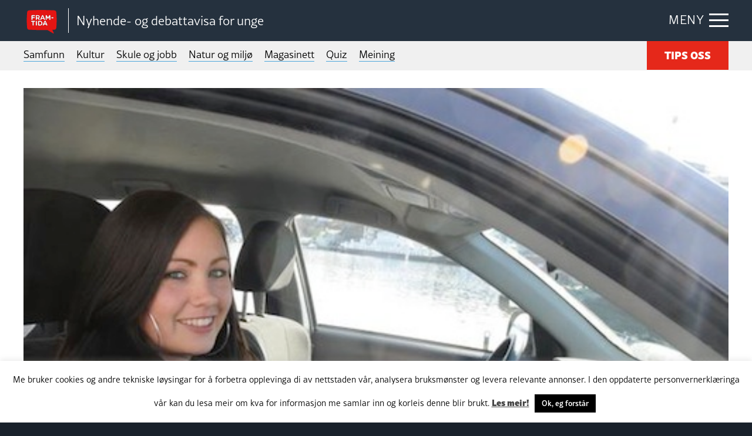

--- FILE ---
content_type: text/html; charset=UTF-8
request_url: https://framtida.no/wp-admin/admin-ajax.php
body_size: -49
content:
{"post_id":16750,"counted":true,"storage":{"name":["pvc_visits[0]"],"value":["1769161480b16750"],"expiry":[1769161480]},"type":"post"}